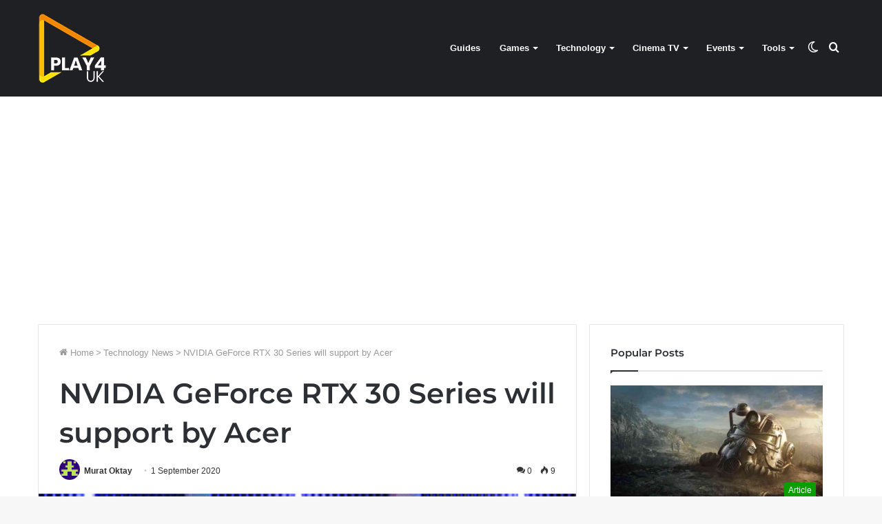

--- FILE ---
content_type: text/html; charset=UTF-8
request_url: https://play4.uk/nvidia-geforce-rtx-30-series-will-support-by-acer/
body_size: 16307
content:
<!DOCTYPE html>
<html lang="en-GB" class="" data-skin="light" prefix="og: https://ogp.me/ns#">
<head>
	<meta charset="UTF-8">
    <meta name="viewport" content="width=device-width, initial-scale=1.0">
	<meta name="linkatomic-verify-code" content="df003e1abaad4fce7c02671fdfd35d87">
			<script>try{if("undefined"!=typeof localStorage){var tieSkin=localStorage.getItem("tie-skin"),html=document.getElementsByTagName("html")[0].classList,htmlSkin="light";if(html.contains("dark-skin")&&(htmlSkin="dark"),null!=tieSkin&&tieSkin!=htmlSkin){html.add("tie-skin-inverted");var tieSkinInverted=!0}"dark"==tieSkin?html.add("dark-skin"):"light"==tieSkin&&html.remove("dark-skin")}}catch(t){console.log(t)}</script>
		

<title>NVIDIA GeForce RTX 30 Series will support by Acer - PLAY4UK</title>
<meta name="description" content="Acer today announced support for the latest NVIDIA GeForce RTX 30 Series GPUs across its portfolio of Predator Orion gaming desktops."/>
<meta name="robots" content="follow, index, max-snippet:-1, max-video-preview:-1, max-image-preview:large"/>
<link rel="canonical" href="https://play4.uk/nvidia-geforce-rtx-30-series-will-support-by-acer/" />
<meta property="og:locale" content="en_GB" />
<meta property="og:type" content="article" />
<meta property="og:title" content="NVIDIA GeForce RTX 30 Series will support by Acer - PLAY4UK" />
<meta property="og:description" content="Acer today announced support for the latest NVIDIA GeForce RTX 30 Series GPUs across its portfolio of Predator Orion gaming desktops." />
<meta property="og:url" content="https://play4.uk/nvidia-geforce-rtx-30-series-will-support-by-acer/" />
<meta property="og:site_name" content="PLAY4UK" />
<meta property="article:publisher" content="https://www.facebook.com/playforuk/" />
<meta property="article:section" content="Technology News" />
<meta property="fb:app_id" content="509686492841538" />
<meta property="og:image" content="https://play4.uk/wp-content/uploads/2020/09/Predator-Orion-3000-PO3-620-Standard_06.png" />
<meta property="og:image:secure_url" content="https://play4.uk/wp-content/uploads/2020/09/Predator-Orion-3000-PO3-620-Standard_06.png" />
<meta property="og:image:width" content="700" />
<meta property="og:image:height" content="394" />
<meta property="og:image:alt" content="NVIDIA GeForce RTX 30" />
<meta property="og:image:type" content="image/png" />
<meta property="article:published_time" content="2020-09-01T19:57:22+01:00" />
<meta name="twitter:card" content="summary_large_image" />
<meta name="twitter:title" content="NVIDIA GeForce RTX 30 Series will support by Acer - PLAY4UK" />
<meta name="twitter:description" content="Acer today announced support for the latest NVIDIA GeForce RTX 30 Series GPUs across its portfolio of Predator Orion gaming desktops." />
<meta name="twitter:site" content="@playforuk" />
<meta name="twitter:creator" content="@playforuk" />
<meta name="twitter:image" content="https://play4.uk/wp-content/uploads/2020/09/Predator-Orion-3000-PO3-620-Standard_06.png" />
<meta name="twitter:label1" content="Written by" />
<meta name="twitter:data1" content="Murat Oktay" />
<meta name="twitter:label2" content="Time to read" />
<meta name="twitter:data2" content="3 minutes" />
<script type="application/ld+json" class="rank-math-schema">{"@context":"https://schema.org","@graph":[{"@type":["Person","Organization"],"@id":"https://play4.uk/#person","name":"Play4UK","sameAs":["https://www.facebook.com/playforuk/","https://twitter.com/playforuk"],"logo":{"@type":"ImageObject","@id":"https://play4.uk/#logo","url":"https://play4.uk/wp-content/uploads/2020/08/pla4uk-logo-100-100.png","contentUrl":"https://play4.uk/wp-content/uploads/2020/08/pla4uk-logo-100-100.png","caption":"Play4UK","inLanguage":"en-GB","width":"100","height":"100"},"image":{"@type":"ImageObject","@id":"https://play4.uk/#logo","url":"https://play4.uk/wp-content/uploads/2020/08/pla4uk-logo-100-100.png","contentUrl":"https://play4.uk/wp-content/uploads/2020/08/pla4uk-logo-100-100.png","caption":"Play4UK","inLanguage":"en-GB","width":"100","height":"100"}},{"@type":"WebSite","@id":"https://play4.uk/#website","url":"https://play4.uk","name":"Play4UK","publisher":{"@id":"https://play4.uk/#person"},"inLanguage":"en-GB"},{"@type":"ImageObject","@id":"https://play4.uk/wp-content/uploads/2020/09/Predator-Orion-3000-PO3-620-Standard_06.png","url":"https://play4.uk/wp-content/uploads/2020/09/Predator-Orion-3000-PO3-620-Standard_06.png","width":"700","height":"394","inLanguage":"en-GB"},{"@type":"BreadcrumbList","@id":"https://play4.uk/nvidia-geforce-rtx-30-series-will-support-by-acer/#breadcrumb","itemListElement":[{"@type":"ListItem","position":"1","item":{"@id":"https://play4.uk","name":"Home"}},{"@type":"ListItem","position":"2","item":{"@id":"https://play4.uk/nvidia-geforce-rtx-30-series-will-support-by-acer/","name":"NVIDIA GeForce RTX 30 Series will support by Acer"}}]},{"@type":"WebPage","@id":"https://play4.uk/nvidia-geforce-rtx-30-series-will-support-by-acer/#webpage","url":"https://play4.uk/nvidia-geforce-rtx-30-series-will-support-by-acer/","name":"NVIDIA GeForce RTX 30 Series will support by Acer - PLAY4UK","datePublished":"2020-09-01T19:57:22+01:00","dateModified":"2020-09-01T19:57:22+01:00","isPartOf":{"@id":"https://play4.uk/#website"},"primaryImageOfPage":{"@id":"https://play4.uk/wp-content/uploads/2020/09/Predator-Orion-3000-PO3-620-Standard_06.png"},"inLanguage":"en-GB","breadcrumb":{"@id":"https://play4.uk/nvidia-geforce-rtx-30-series-will-support-by-acer/#breadcrumb"}},{"@type":"Person","@id":"https://play4.uk/author/merlinmuratt/","name":"Murat Oktay","url":"https://play4.uk/author/merlinmuratt/","image":{"@type":"ImageObject","@id":"https://secure.gravatar.com/avatar/1cdd01d2cf6957af1c20ae4f9a3af2e8?s=96&amp;d=retro&amp;r=g","url":"https://secure.gravatar.com/avatar/1cdd01d2cf6957af1c20ae4f9a3af2e8?s=96&amp;d=retro&amp;r=g","caption":"Murat Oktay","inLanguage":"en-GB"},"sameAs":["https://play4.uk"]},{"@type":"BlogPosting","headline":"NVIDIA GeForce RTX 30 Series will support by Acer - PLAY4UK","keywords":"NVIDIA GeForce RTX 30","datePublished":"2020-09-01T19:57:22+01:00","dateModified":"2020-09-01T19:57:22+01:00","author":{"@id":"https://play4.uk/author/merlinmuratt/","name":"Murat Oktay"},"publisher":{"@id":"https://play4.uk/#person"},"description":"Acer today announced support for the latest NVIDIA GeForce RTX 30 Series GPUs across its portfolio of Predator Orion gaming desktops.","name":"NVIDIA GeForce RTX 30 Series will support by Acer - PLAY4UK","@id":"https://play4.uk/nvidia-geforce-rtx-30-series-will-support-by-acer/#richSnippet","isPartOf":{"@id":"https://play4.uk/nvidia-geforce-rtx-30-series-will-support-by-acer/#webpage"},"image":{"@id":"https://play4.uk/wp-content/uploads/2020/09/Predator-Orion-3000-PO3-620-Standard_06.png"},"inLanguage":"en-GB","mainEntityOfPage":{"@id":"https://play4.uk/nvidia-geforce-rtx-30-series-will-support-by-acer/#webpage"}}]}</script>


<style id='rank-math-toc-block-style-inline-css'>
.wp-block-rank-math-toc-block nav ol{counter-reset:item}.wp-block-rank-math-toc-block nav ol li{display:block}.wp-block-rank-math-toc-block nav ol li:before{content:counters(item, ".") " ";counter-increment:item}

</style>
	<link rel="stylesheet preload" id="tie-css-base" href="https://play4.uk/wp-content/themes/jannah/assets/css/base.min.css?ver=5.4.91" as="style" onload="this.onload=null;this.rel='stylesheet'"  media="all">
	<link rel="stylesheet preload" id="tie-css-styles" href="https://play4.uk/wp-content/themes/jannah/assets/css/style.min.css?ver=5.4.91" as="style" onload="this.onload=null;this.rel='stylesheet'"  media="all">
	<link rel="stylesheet preload" id="tie-css-widgets" href="https://play4.uk/wp-content/themes/jannah/assets/css/widgets.min.css?ver=5.4.91" as="style" onload="this.onload=null;this.rel='stylesheet'"  media="all">
	<link rel="stylesheet preload" id="tie-css-helpers" href="https://play4.uk/wp-content/themes/jannah/assets/css/helpers.min.css?ver=5.4.91" as="style" onload="this.onload=null;this.rel='stylesheet'"  media="all">
	<link rel="stylesheet preload" id="tie-css-single" href="https://play4.uk/wp-content/themes/jannah/assets/css/single.min.css?ver=5.4.91" as="style" onload="this.onload=null;this.rel='stylesheet'"  media="all">
	<link rel="stylesheet preload" id="tie-css-print" href="https://play4.uk/wp-content/themes/jannah/assets/css/print.css?ver=5.4.91" as="style" onload="this.onload=null;this.rel='stylesheet'"  media="print">
<style id='tie-css-print-inline-css'>
.brand-title,a:hover,.tie-popup-search-submit,#logo.text-logo a,.theme-header nav .components #search-submit:hover,.theme-header .header-nav .components > li:hover > a,.theme-header .header-nav .components li a:hover,.main-menu ul.cats-vertical li a.is-active,.main-menu ul.cats-vertical li a:hover,.main-nav li.mega-menu .post-meta a:hover,.main-nav li.mega-menu .post-box-title a:hover,.search-in-main-nav.autocomplete-suggestions a:hover,#main-nav .menu ul:not(.cats-horizontal) li:hover > a,#main-nav .menu ul li.current-menu-item:not(.mega-link-column) > a,.top-nav .menu li:hover > a,.top-nav .menu > .tie-current-menu > a,.search-in-top-nav.autocomplete-suggestions .post-title a:hover,div.mag-box .mag-box-options .mag-box-filter-links a.active,.mag-box-filter-links .flexMenu-viewMore:hover > a,.stars-rating-active,body .tabs.tabs .active > a,.video-play-icon,.spinner-circle:after,#go-to-content:hover,.comment-list .comment-author .fn,.commentlist .comment-author .fn,blockquote::before,blockquote cite,blockquote.quote-simple p,.multiple-post-pages a:hover,#story-index li .is-current,.latest-tweets-widget .twitter-icon-wrap span,.wide-slider-nav-wrapper .slide,.wide-next-prev-slider-wrapper .tie-slider-nav li:hover span,.review-final-score h3,#mobile-menu-icon:hover .menu-text,body .entry a,.dark-skin body .entry a,.entry .post-bottom-meta a:hover,.comment-list .comment-content a,q a,blockquote a,.widget.tie-weather-widget .icon-basecloud-bg:after,.site-footer a:hover,.site-footer .stars-rating-active,.site-footer .twitter-icon-wrap span,.site-info a:hover{color: #0a9e01;}#instagram-link a:hover{color: #0a9e01 !important;border-color: #0a9e01 !important;}[type='submit'],.button,.generic-button a,.generic-button button,.theme-header .header-nav .comp-sub-menu a.button.guest-btn:hover,.theme-header .header-nav .comp-sub-menu a.checkout-button,nav.main-nav .menu > li.tie-current-menu > a,nav.main-nav .menu > li:hover > a,.main-menu .mega-links-head:after,.main-nav .mega-menu.mega-cat .cats-horizontal li a.is-active,#mobile-menu-icon:hover .nav-icon,#mobile-menu-icon:hover .nav-icon:before,#mobile-menu-icon:hover .nav-icon:after,.search-in-main-nav.autocomplete-suggestions a.button,.search-in-top-nav.autocomplete-suggestions a.button,.spinner > div,.post-cat,.pages-numbers li.current span,.multiple-post-pages > span,#tie-wrapper .mejs-container .mejs-controls,.mag-box-filter-links a:hover,.slider-arrow-nav a:not(.pagination-disabled):hover,.comment-list .reply a:hover,.commentlist .reply a:hover,#reading-position-indicator,#story-index-icon,.videos-block .playlist-title,.review-percentage .review-item span span,.tie-slick-dots li.slick-active button,.tie-slick-dots li button:hover,.digital-rating-static,.timeline-widget li a:hover .date:before,#wp-calendar #today,.posts-list-counter li.widget-post-list:before,.cat-counter a + span,.tie-slider-nav li span:hover,.fullwidth-area .widget_tag_cloud .tagcloud a:hover,.magazine2:not(.block-head-4) .dark-widgetized-area ul.tabs a:hover,.magazine2:not(.block-head-4) .dark-widgetized-area ul.tabs .active a,.magazine1 .dark-widgetized-area ul.tabs a:hover,.magazine1 .dark-widgetized-area ul.tabs .active a,.block-head-4.magazine2 .dark-widgetized-area .tabs.tabs .active a,.block-head-4.magazine2 .dark-widgetized-area .tabs > .active a:before,.block-head-4.magazine2 .dark-widgetized-area .tabs > .active a:after,.demo_store,.demo #logo:after,.demo #sticky-logo:after,.widget.tie-weather-widget,span.video-close-btn:hover,#go-to-top,.latest-tweets-widget .slider-links .button:not(:hover){background-color: #0a9e01;color: #FFFFFF;}.tie-weather-widget .widget-title .the-subtitle,.block-head-4.magazine2 #footer .tabs .active a:hover{color: #FFFFFF;}pre,code,.pages-numbers li.current span,.theme-header .header-nav .comp-sub-menu a.button.guest-btn:hover,.multiple-post-pages > span,.post-content-slideshow .tie-slider-nav li span:hover,#tie-body .tie-slider-nav li > span:hover,.slider-arrow-nav a:not(.pagination-disabled):hover,.main-nav .mega-menu.mega-cat .cats-horizontal li a.is-active,.main-nav .mega-menu.mega-cat .cats-horizontal li a:hover,.main-menu .menu > li > .menu-sub-content{border-color: #0a9e01;}.main-menu .menu > li.tie-current-menu{border-bottom-color: #0a9e01;}.top-nav .menu li.tie-current-menu > a:before,.top-nav .menu li.menu-item-has-children:hover > a:before{border-top-color: #0a9e01;}.main-nav .main-menu .menu > li.tie-current-menu > a:before,.main-nav .main-menu .menu > li:hover > a:before{border-top-color: #FFFFFF;}header.main-nav-light .main-nav .menu-item-has-children li:hover > a:before,header.main-nav-light .main-nav .mega-menu li:hover > a:before{border-left-color: #0a9e01;}.rtl header.main-nav-light .main-nav .menu-item-has-children li:hover > a:before,.rtl header.main-nav-light .main-nav .mega-menu li:hover > a:before{border-right-color: #0a9e01;border-left-color: transparent;}.top-nav ul.menu li .menu-item-has-children:hover > a:before{border-top-color: transparent;border-left-color: #0a9e01;}.rtl .top-nav ul.menu li .menu-item-has-children:hover > a:before{border-left-color: transparent;border-right-color: #0a9e01;}#footer-widgets-container{border-top: 8px solid #0a9e01;-webkit-box-shadow: 0 -5px 0 rgba(0,0,0,0.07); -moz-box-shadow: 0 -8px 0 rgba(0,0,0,0.07); box-shadow: 0 -8px 0 rgba(0,0,0,0.07);}::-moz-selection{background-color: #0a9e01;color: #FFFFFF;}::selection{background-color: #0a9e01;color: #FFFFFF;}circle.circle_bar{stroke: #0a9e01;}#reading-position-indicator{box-shadow: 0 0 10px rgba( 10,158,1,0.7);}#logo.text-logo a:hover,body .entry a:hover,.dark-skin body .entry a:hover,.comment-list .comment-content a:hover,.block-head-4.magazine2 .site-footer .tabs li a:hover,q a:hover,blockquote a:hover{color: #006c00;}.button:hover,input[type='submit']:hover,.generic-button a:hover,.generic-button button:hover,a.post-cat:hover,.site-footer .button:hover,.site-footer [type='submit']:hover,.search-in-main-nav.autocomplete-suggestions a.button:hover,.search-in-top-nav.autocomplete-suggestions a.button:hover,.theme-header .header-nav .comp-sub-menu a.checkout-button:hover{background-color: #006c00;color: #FFFFFF;}.theme-header .header-nav .comp-sub-menu a.checkout-button:not(:hover),body .entry a.button{color: #FFFFFF;}#story-index.is-compact .story-index-content{background-color: #0a9e01;}#story-index.is-compact .story-index-content a,#story-index.is-compact .story-index-content .is-current{color: #FFFFFF;}#tie-body .mag-box-title h3 a,#tie-body .block-more-button{color: #0a9e01;}#tie-body .mag-box-title h3 a:hover,#tie-body .block-more-button:hover{color: #006c00;}#tie-body .mag-box-title{color: #0a9e01;}#tie-body .mag-box-title:before{border-top-color: #0a9e01;}#tie-body .mag-box-title:after,#tie-body #footer .widget-title:after{background-color: #0a9e01;}.brand-title,a:hover,.tie-popup-search-submit,#logo.text-logo a,.theme-header nav .components #search-submit:hover,.theme-header .header-nav .components > li:hover > a,.theme-header .header-nav .components li a:hover,.main-menu ul.cats-vertical li a.is-active,.main-menu ul.cats-vertical li a:hover,.main-nav li.mega-menu .post-meta a:hover,.main-nav li.mega-menu .post-box-title a:hover,.search-in-main-nav.autocomplete-suggestions a:hover,#main-nav .menu ul:not(.cats-horizontal) li:hover > a,#main-nav .menu ul li.current-menu-item:not(.mega-link-column) > a,.top-nav .menu li:hover > a,.top-nav .menu > .tie-current-menu > a,.search-in-top-nav.autocomplete-suggestions .post-title a:hover,div.mag-box .mag-box-options .mag-box-filter-links a.active,.mag-box-filter-links .flexMenu-viewMore:hover > a,.stars-rating-active,body .tabs.tabs .active > a,.video-play-icon,.spinner-circle:after,#go-to-content:hover,.comment-list .comment-author .fn,.commentlist .comment-author .fn,blockquote::before,blockquote cite,blockquote.quote-simple p,.multiple-post-pages a:hover,#story-index li .is-current,.latest-tweets-widget .twitter-icon-wrap span,.wide-slider-nav-wrapper .slide,.wide-next-prev-slider-wrapper .tie-slider-nav li:hover span,.review-final-score h3,#mobile-menu-icon:hover .menu-text,body .entry a,.dark-skin body .entry a,.entry .post-bottom-meta a:hover,.comment-list .comment-content a,q a,blockquote a,.widget.tie-weather-widget .icon-basecloud-bg:after,.site-footer a:hover,.site-footer .stars-rating-active,.site-footer .twitter-icon-wrap span,.site-info a:hover{color: #0a9e01;}#instagram-link a:hover{color: #0a9e01 !important;border-color: #0a9e01 !important;}[type='submit'],.button,.generic-button a,.generic-button button,.theme-header .header-nav .comp-sub-menu a.button.guest-btn:hover,.theme-header .header-nav .comp-sub-menu a.checkout-button,nav.main-nav .menu > li.tie-current-menu > a,nav.main-nav .menu > li:hover > a,.main-menu .mega-links-head:after,.main-nav .mega-menu.mega-cat .cats-horizontal li a.is-active,#mobile-menu-icon:hover .nav-icon,#mobile-menu-icon:hover .nav-icon:before,#mobile-menu-icon:hover .nav-icon:after,.search-in-main-nav.autocomplete-suggestions a.button,.search-in-top-nav.autocomplete-suggestions a.button,.spinner > div,.post-cat,.pages-numbers li.current span,.multiple-post-pages > span,#tie-wrapper .mejs-container .mejs-controls,.mag-box-filter-links a:hover,.slider-arrow-nav a:not(.pagination-disabled):hover,.comment-list .reply a:hover,.commentlist .reply a:hover,#reading-position-indicator,#story-index-icon,.videos-block .playlist-title,.review-percentage .review-item span span,.tie-slick-dots li.slick-active button,.tie-slick-dots li button:hover,.digital-rating-static,.timeline-widget li a:hover .date:before,#wp-calendar #today,.posts-list-counter li.widget-post-list:before,.cat-counter a + span,.tie-slider-nav li span:hover,.fullwidth-area .widget_tag_cloud .tagcloud a:hover,.magazine2:not(.block-head-4) .dark-widgetized-area ul.tabs a:hover,.magazine2:not(.block-head-4) .dark-widgetized-area ul.tabs .active a,.magazine1 .dark-widgetized-area ul.tabs a:hover,.magazine1 .dark-widgetized-area ul.tabs .active a,.block-head-4.magazine2 .dark-widgetized-area .tabs.tabs .active a,.block-head-4.magazine2 .dark-widgetized-area .tabs > .active a:before,.block-head-4.magazine2 .dark-widgetized-area .tabs > .active a:after,.demo_store,.demo #logo:after,.demo #sticky-logo:after,.widget.tie-weather-widget,span.video-close-btn:hover,#go-to-top,.latest-tweets-widget .slider-links .button:not(:hover){background-color: #0a9e01;color: #FFFFFF;}.tie-weather-widget .widget-title .the-subtitle,.block-head-4.magazine2 #footer .tabs .active a:hover{color: #FFFFFF;}pre,code,.pages-numbers li.current span,.theme-header .header-nav .comp-sub-menu a.button.guest-btn:hover,.multiple-post-pages > span,.post-content-slideshow .tie-slider-nav li span:hover,#tie-body .tie-slider-nav li > span:hover,.slider-arrow-nav a:not(.pagination-disabled):hover,.main-nav .mega-menu.mega-cat .cats-horizontal li a.is-active,.main-nav .mega-menu.mega-cat .cats-horizontal li a:hover,.main-menu .menu > li > .menu-sub-content{border-color: #0a9e01;}.main-menu .menu > li.tie-current-menu{border-bottom-color: #0a9e01;}.top-nav .menu li.tie-current-menu > a:before,.top-nav .menu li.menu-item-has-children:hover > a:before{border-top-color: #0a9e01;}.main-nav .main-menu .menu > li.tie-current-menu > a:before,.main-nav .main-menu .menu > li:hover > a:before{border-top-color: #FFFFFF;}header.main-nav-light .main-nav .menu-item-has-children li:hover > a:before,header.main-nav-light .main-nav .mega-menu li:hover > a:before{border-left-color: #0a9e01;}.rtl header.main-nav-light .main-nav .menu-item-has-children li:hover > a:before,.rtl header.main-nav-light .main-nav .mega-menu li:hover > a:before{border-right-color: #0a9e01;border-left-color: transparent;}.top-nav ul.menu li .menu-item-has-children:hover > a:before{border-top-color: transparent;border-left-color: #0a9e01;}.rtl .top-nav ul.menu li .menu-item-has-children:hover > a:before{border-left-color: transparent;border-right-color: #0a9e01;}#footer-widgets-container{border-top: 8px solid #0a9e01;-webkit-box-shadow: 0 -5px 0 rgba(0,0,0,0.07); -moz-box-shadow: 0 -8px 0 rgba(0,0,0,0.07); box-shadow: 0 -8px 0 rgba(0,0,0,0.07);}::-moz-selection{background-color: #0a9e01;color: #FFFFFF;}::selection{background-color: #0a9e01;color: #FFFFFF;}circle.circle_bar{stroke: #0a9e01;}#reading-position-indicator{box-shadow: 0 0 10px rgba( 10,158,1,0.7);}#logo.text-logo a:hover,body .entry a:hover,.dark-skin body .entry a:hover,.comment-list .comment-content a:hover,.block-head-4.magazine2 .site-footer .tabs li a:hover,q a:hover,blockquote a:hover{color: #006c00;}.button:hover,input[type='submit']:hover,.generic-button a:hover,.generic-button button:hover,a.post-cat:hover,.site-footer .button:hover,.site-footer [type='submit']:hover,.search-in-main-nav.autocomplete-suggestions a.button:hover,.search-in-top-nav.autocomplete-suggestions a.button:hover,.theme-header .header-nav .comp-sub-menu a.checkout-button:hover{background-color: #006c00;color: #FFFFFF;}.theme-header .header-nav .comp-sub-menu a.checkout-button:not(:hover),body .entry a.button{color: #FFFFFF;}#story-index.is-compact .story-index-content{background-color: #0a9e01;}#story-index.is-compact .story-index-content a,#story-index.is-compact .story-index-content .is-current{color: #FFFFFF;}#tie-body .mag-box-title h3 a,#tie-body .block-more-button{color: #0a9e01;}#tie-body .mag-box-title h3 a:hover,#tie-body .block-more-button:hover{color: #006c00;}#tie-body .mag-box-title{color: #0a9e01;}#tie-body .mag-box-title:before{border-top-color: #0a9e01;}#tie-body .mag-box-title:after,#tie-body #footer .widget-title:after{background-color: #0a9e01;}#top-nav .breaking-title{color: #FFFFFF;}#top-nav .breaking-title:before{background-color: #ff4422;}#top-nav .breaking-news-nav li:hover{background-color: #ff4422;border-color: #ff4422;}.tie-cat-145199,.tie-cat-item-145199 > span{background-color:#e67e22 !important;color:#FFFFFF !important;}.tie-cat-145199:after{border-top-color:#e67e22 !important;}.tie-cat-145199:hover{background-color:#c86004 !important;}.tie-cat-145199:hover:after{border-top-color:#c86004 !important;}.tie-cat-145206,.tie-cat-item-145206 > span{background-color:#2ecc71 !important;color:#FFFFFF !important;}.tie-cat-145206:after{border-top-color:#2ecc71 !important;}.tie-cat-145206:hover{background-color:#10ae53 !important;}.tie-cat-145206:hover:after{border-top-color:#10ae53 !important;}.tie-cat-145207,.tie-cat-item-145207 > span{background-color:#9b59b6 !important;color:#FFFFFF !important;}.tie-cat-145207:after{border-top-color:#9b59b6 !important;}.tie-cat-145207:hover{background-color:#7d3b98 !important;}.tie-cat-145207:hover:after{border-top-color:#7d3b98 !important;}.tie-cat-145208,.tie-cat-item-145208 > span{background-color:#34495e !important;color:#FFFFFF !important;}.tie-cat-145208:after{border-top-color:#34495e !important;}.tie-cat-145208:hover{background-color:#162b40 !important;}.tie-cat-145208:hover:after{border-top-color:#162b40 !important;}.tie-cat-145210,.tie-cat-item-145210 > span{background-color:#795548 !important;color:#FFFFFF !important;}.tie-cat-145210:after{border-top-color:#795548 !important;}.tie-cat-145210:hover{background-color:#5b372a !important;}.tie-cat-145210:hover:after{border-top-color:#5b372a !important;}.tie-cat-145211,.tie-cat-item-145211 > span{background-color:#4CAF50 !important;color:#FFFFFF !important;}.tie-cat-145211:after{border-top-color:#4CAF50 !important;}.tie-cat-145211:hover{background-color:#2e9132 !important;}.tie-cat-145211:hover:after{border-top-color:#2e9132 !important;}@media (max-width: 991px){.side-aside.dark-skin{background: #0a9e01;background: -webkit-linear-gradient(135deg,#66a501,#0a9e01 );background: -moz-linear-gradient(135deg,#66a501,#0a9e01 );background: -o-linear-gradient(135deg,#66a501,#0a9e01 );background: linear-gradient(135deg,#0a9e01,#66a501 );}}.stream-item-above-post,.stream-item-above-post-content{display: none;}
</style>
<style id='rocket-lazyload-inline-css'>
.rll-youtube-player{position:relative;padding-bottom:56.23%;height:0;overflow:hidden;max-width:100%;}.rll-youtube-player:focus-within{outline: 2px solid currentColor;outline-offset: 5px;}.rll-youtube-player iframe{position:absolute;top:0;left:0;width:100%;height:100%;z-index:100;background:0 0}.rll-youtube-player img{bottom:0;display:block;left:0;margin:auto;max-width:100%;width:100%;position:absolute;right:0;top:0;border:none;height:auto;-webkit-transition:.4s all;-moz-transition:.4s all;transition:.4s all}.rll-youtube-player img:hover{-webkit-filter:brightness(75%)}.rll-youtube-player .play{height:100%;width:100%;left:0;top:0;position:absolute;background:url(https://play4.uk/wp-content/plugins/wp-rocket/assets/img/youtube.png) no-repeat center;background-color: transparent !important;cursor:pointer;border:none;}
</style>

<link rel="icon" href="https://play4.uk/wp-content/uploads/2020/08/cropped-favicon-icon-32x32.png" sizes="32x32" />
<link rel="icon" href="https://play4.uk/wp-content/uploads/2020/08/cropped-favicon-icon-192x192.png" sizes="192x192" />
<link rel="apple-touch-icon" href="https://play4.uk/wp-content/uploads/2020/08/cropped-favicon-icon-180x180.png" />
<meta name="msapplication-TileImage" content="https://play4.uk/wp-content/uploads/2020/08/cropped-favicon-icon-270x270.png" />
	<script async="async" src="https://www.publisher-network.com/publisher/play4/script.js"></script>
</head>
<body id="tie-body" class="post-template-default single single-post postid-47970 single-format-standard wrapper-has-shadow block-head-1 magazine1 is-thumb-overlay-disabled is-desktop is-header-layout-1 has-header-below-ad sidebar-right has-sidebar post-layout-1 narrow-title-narrow-media">

<div class="background-overlay">
	<div id="tie-container" class="site tie-container">
				<div id="tie-wrapper">
			
<header id="theme-header" class="theme-header header-layout-1 main-nav-dark main-nav-default-dark main-nav-below no-stream-item has-normal-width-logo mobile-header-default">
	
<div class="main-nav-wrapper">
	<nav id="main-nav" data-skin="search-in-main-nav" class="main-nav header-nav live-search-parent" style="line-height:140px" aria-label="Primary Navigation">
		<div class="container">

			<div class="main-menu-wrapper">

				
						<div class="header-layout-1-logo" style="width:100px">
							
		<div id="logo" class="image-logo" style="margin-top: 20px; margin-bottom: 20px;">

			
			<a title="PLAY4UK" href="https://play4.uk/">
				
				<picture class="tie-logo-default tie-logo-picture">
					<source class="tie-logo-source-default tie-logo-source" srcset="https://play4.uk/wp-content/uploads/2020/08/logo-4.png 2x, https://play4.uk/wp-content/uploads/2020/08/pla4uk-logo-100-100-1.png 1x">
					<img class="tie-logo-img-default tie-logo-img" src="https://play4.uk/wp-content/uploads/2020/08/pla4uk-logo-100-100-1.png" alt="PLAY4UK" width="100" height="100" style="max-height:100px; width: auto;" />
				</picture>
						</a>

			
		</div>

								</div>

						<div id="mobile-header-components-area_2" class="mobile-header-components"><ul class="components"><li class="mobile-component_menu custom-menu-link"><a href="#" id="mobile-menu-icon" class=""><span class="tie-mobile-menu-icon nav-icon is-layout-1"></span><span class="screen-reader-text">Menu</span></a></li> <li class="mobile-component_search custom-menu-link">
				<a href="#" class="tie-search-trigger-mobile">
					<span class="tie-icon-search tie-search-icon" aria-hidden="true"></span>
					<span class="screen-reader-text">Search for</span>
				</a>
			</li> <li class="mobile-component_skin custom-menu-link">
				<a href="#" class="change-skin" title="Switch skin">
					<span class="tie-icon-moon change-skin-icon" aria-hidden="true"></span>
					<span class="screen-reader-text">Switch skin</span>
				</a>
			</li></ul></div>
				<div id="menu-components-wrap">

					
					<div class="main-menu main-menu-wrap tie-alignleft">
						<div id="main-nav-menu" class="main-menu header-menu"><ul id="menu-main-navigation" class="menu" role="menubar"><li id="menu-item-44811" class="menu-item menu-item-type-taxonomy menu-item-object-category menu-item-44811"><a href="https://play4.uk/category/guides/">Guides</a></li>
<li id="menu-item-44813" class="menu-item menu-item-type-custom menu-item-object-custom menu-item-has-children menu-item-44813"><a href="#">Games</a>
<ul class="sub-menu menu-sub-content">
	<li id="menu-item-44802" class="menu-item menu-item-type-taxonomy menu-item-object-category menu-item-44802"><a href="https://play4.uk/category/game-news/">Game News</a></li>
	<li id="menu-item-45023" class="menu-item menu-item-type-taxonomy menu-item-object-category menu-item-45023"><a href="https://play4.uk/category/game-review/">Game Review</a></li>
	<li id="menu-item-44803" class="menu-item menu-item-type-taxonomy menu-item-object-category menu-item-44803"><a href="https://play4.uk/category/game-preview/">Game Preview</a></li>
	<li id="menu-item-44916" class="menu-item menu-item-type-taxonomy menu-item-object-category menu-item-44916"><a href="https://play4.uk/category/article/">Article</a></li>
	<li id="menu-item-44805" class="menu-item menu-item-type-taxonomy menu-item-object-category menu-item-44805"><a href="https://play4.uk/category/interview/">Interview</a></li>
	<li id="menu-item-44800" class="menu-item menu-item-type-taxonomy menu-item-object-category menu-item-44800"><a href="https://play4.uk/category/game-cheat/">Game Cheat</a></li>
	<li id="menu-item-44795" class="menu-item menu-item-type-taxonomy menu-item-object-category menu-item-44795"><a href="https://play4.uk/category/blog/">Blog</a></li>
</ul>
</li>
<li id="menu-item-44814" class="menu-item menu-item-type-custom menu-item-object-custom menu-item-has-children menu-item-44814"><a href="#">Technology</a>
<ul class="sub-menu menu-sub-content">
	<li id="menu-item-44810" class="menu-item menu-item-type-taxonomy menu-item-object-category current-post-ancestor current-menu-parent current-post-parent menu-item-44810"><a href="https://play4.uk/category/technology-news/">Technology News</a></li>
	<li id="menu-item-45702" class="menu-item menu-item-type-taxonomy menu-item-object-category menu-item-45702"><a href="https://play4.uk/category/product-review/">Product Review</a></li>
	<li id="menu-item-44809" class="menu-item menu-item-type-taxonomy menu-item-object-category menu-item-44809"><a href="https://play4.uk/category/science/">Science</a></li>
	<li id="menu-item-44804" class="menu-item menu-item-type-taxonomy menu-item-object-category menu-item-44804"><a href="https://play4.uk/category/gaming-accessories/">Gaming Accessories</a></li>
</ul>
</li>
<li id="menu-item-44815" class="menu-item menu-item-type-custom menu-item-object-custom menu-item-has-children menu-item-44815"><a href="#">Cinema TV</a>
<ul class="sub-menu menu-sub-content">
	<li id="menu-item-44812" class="menu-item menu-item-type-taxonomy menu-item-object-category menu-item-44812"><a href="https://play4.uk/category/tv-news/">TV &#8211; News</a></li>
	<li id="menu-item-44807" class="menu-item menu-item-type-taxonomy menu-item-object-category menu-item-44807"><a href="https://play4.uk/category/movie-news/">Movie News</a></li>
	<li id="menu-item-44806" class="menu-item menu-item-type-taxonomy menu-item-object-category menu-item-44806"><a href="https://play4.uk/category/movie-tv-critics/">Movie / TV Critics</a></li>
</ul>
</li>
<li id="menu-item-44816" class="menu-item menu-item-type-custom menu-item-object-custom menu-item-has-children menu-item-44816"><a href="#">Events</a>
<ul class="sub-menu menu-sub-content">
	<li id="menu-item-44798" class="menu-item menu-item-type-taxonomy menu-item-object-category menu-item-44798"><a href="https://play4.uk/category/event-e3/">Event / E3</a></li>
	<li id="menu-item-44799" class="menu-item menu-item-type-taxonomy menu-item-object-category menu-item-44799"><a href="https://play4.uk/category/event-gamescom/">Event / Gamescom</a></li>
	<li id="menu-item-44797" class="menu-item menu-item-type-taxonomy menu-item-object-category menu-item-44797"><a href="https://play4.uk/category/event-blizzcon/">Event / Blizzcon</a></li>
	<li id="menu-item-44796" class="menu-item menu-item-type-taxonomy menu-item-object-category menu-item-44796"><a href="https://play4.uk/category/esport/">eSport</a></li>
</ul>
</li>
<li id="menu-item-91147" class="menu-item menu-item-type-custom menu-item-object-custom menu-item-has-children menu-item-91147"><a href="#">Tools</a>
<ul class="sub-menu menu-sub-content">
	<li id="menu-item-91148" class="menu-item menu-item-type-custom menu-item-object-custom menu-item-91148"><a href="https://play4.uk/pubg-name-generator-stylish-characters/default.html">PubG Name Generator</a></li>
</ul>
</li>
</ul></div>					</div>

					<ul class="components">		<li class="search-compact-icon menu-item custom-menu-link">
			<a href="#" class="tie-search-trigger">
				<span class="tie-icon-search tie-search-icon" aria-hidden="true"></span>
				<span class="screen-reader-text">Search for</span>
			</a>
		</li>
			<li class="skin-icon menu-item custom-menu-link">
		<a href="#" class="change-skin" title="Switch skin">
			<span class="tie-icon-moon change-skin-icon" aria-hidden="true"></span>
			<span class="screen-reader-text">Switch skin</span>
		</a>
	</li>
	</ul>
				</div>
			</div>
		</div>
	</nav>
</div>

</header>

		<script>
			try{if("undefined"!=typeof localStorage){var header,mnIsDark=!1,tnIsDark=!1;(header=document.getElementById("theme-header"))&&((header=header.classList).contains("main-nav-default-dark")&&(mnIsDark=!0),header.contains("top-nav-default-dark")&&(tnIsDark=!0),"dark"==tieSkin?(header.add("main-nav-dark","top-nav-dark"),header.remove("main-nav-light","top-nav-light")):"light"==tieSkin&&(mnIsDark||(header.remove("main-nav-dark"),header.add("main-nav-light")),tnIsDark||(header.remove("top-nav-dark"),header.add("top-nav-light"))))}}catch(a){console.log(a)}
		</script>
		<div class="stream-item stream-item-below-header"><script async src="https://pagead2.googlesyndication.com/pagead/js/adsbygoogle.js"></script>

<ins class="adsbygoogle header-ads"
     style="display:block"
     data-ad-client="ca-pub-2059299475431478"
     data-ad-slot="2257678939"></ins>
<script>
     (adsbygoogle = window.adsbygoogle || []).push({});
</script></div><div id="content" class="site-content container"><div id="main-content-row" class="tie-row main-content-row">

<div class="main-content tie-col-md-8 tie-col-xs-12" role="main">

	
	<article id="the-post" class="container-wrapper post-content">

		
<header class="entry-header-outer">

	<nav id="breadcrumb"><a href="https://play4.uk/"><span class="tie-icon-home" aria-hidden="true"></span> Home</a><em class="delimiter">&gt;</em><a href="https://play4.uk/category/technology-news/">Technology News</a><em class="delimiter">&gt;</em><span class="current">NVIDIA GeForce RTX 30 Series will support by Acer</span></nav>
	<div class="entry-header">

		
		<h1 class="post-title entry-title">NVIDIA GeForce RTX 30 Series will support by Acer</h1>

		<div id="single-post-meta" class="post-meta clearfix"><span class="author-meta single-author with-avatars"><span class="meta-item meta-author-wrapper meta-author-1">
						<span class="meta-author-avatar">
							<a href="https://play4.uk/author/merlinmuratt/"><img alt='Photo of Murat Oktay' src="data:image/svg+xml,%3Csvg%20xmlns='http://www.w3.org/2000/svg'%20viewBox='0%200%20140%20140'%3E%3C/svg%3E" data-lazy-srcset='https://secure.gravatar.com/avatar/1cdd01d2cf6957af1c20ae4f9a3af2e8?s=280&#038;d=retro&#038;r=g 2x' class='avatar avatar-140 photo' height='140' width='140' decoding='async' data-lazy-src="https://secure.gravatar.com/avatar/1cdd01d2cf6957af1c20ae4f9a3af2e8?s=140&#038;d=retro&#038;r=g"/></a>
						</span>
					<span class="meta-author"><a href="https://play4.uk/author/merlinmuratt/" class="author-name tie-icon" title="Murat Oktay">Murat Oktay</a></span></span></span><span class="date meta-item tie-icon">1 September 2020</span><div class="tie-alignright"><span class="meta-comment tie-icon meta-item fa-before">0</span><span class="meta-views meta-item "><span class="tie-icon-fire" aria-hidden="true"></span> 8 </span></div></div>	</div>

	
	
</header>

<div  class="featured-area"><div class="featured-area-inner"><figure class="single-featured-image"><img width="700" height="394" src="data:image/svg+xml,%3Csvg%20xmlns='http://www.w3.org/2000/svg'%20viewBox='0%200%20700%20394'%3E%3C/svg%3E" class="attachment-jannah-image-post size-jannah-image-post wp-post-image" alt="Predator Orion 3000 PO3 620 Standard 06" is_main_img="1" decoding="async" fetchpriority="high" data-lazy-srcset="https://play4.uk/wp-content/uploads/2020/09/Predator-Orion-3000-PO3-620-Standard_06.png 700w, https://play4.uk/wp-content/uploads/2020/09/Predator-Orion-3000-PO3-620-Standard_06-300x169.png 300w" data-lazy-sizes="(max-width: 700px) 100vw, 700px" title="NVIDIA GeForce RTX 30 Series will support by Acer 1" data-lazy-src="https://play4.uk/wp-content/uploads/2020/09/Predator-Orion-3000-PO3-620-Standard_06.png"></figure></div></div>
		<div class="entry-content entry clearfix">

			
			<p>Acer announced support for the latest NVIDIA GeForce RTX 30 Series GPUs across its portfolio of Predator Orion gaming desktops. It also revealed Predator X25, a 360 Hz gaming monitor that features NVIDIA G-SYNC and Reflex Latency Analyzer.</p>
<p>The new NVIDIA GeForce RTX 30 Series GPUs, the 2nd generation of RTX, features new RT Cores, Tensor Cores and streaming multiprocessors, bringing stunning visuals. Also, games and creative applications will have fast frame rates and AI acceleration. Powered by the NVIDIA Ampere architecture, which delivers increases of up to 1.9X performance-per-watt over the previous generation. The RTX 30 Series effortlessly powers graphics experiences at all resolutions, even up to 8K at the top end. The GeForce RTX 3090, 3080, and 3070 represent the most excellent GPU generational leap in the history of NVIDIA.</p>
<h2>Acer Announced Support for the New NVIDIA GeForce RTX 30 Series GPU</h2>
<blockquote><p>“Acer is excited to be among the first to offer the latest NVIDIA GeForce RTX 30 Series GPUs on desktops with our Predator Orion gaming series,” said Jeff Lee, General Manager, Stationary Computing, IT Products Business, Acer Inc. “For gamers that demand the latest breakthroughs in performance, the Predator desktops with the latest GPUs will support them to game at their best.”</p>
<p>“On the new Predator Orion gaming desktops, our GeForce RTX 30 Series GPUs deliver the ultimate performance for gamers,” said Matt Wuebbling, vice president of global GeForce marketing at NVIDIA. “The latest GPUs powered by the NVIDIA Ampere architecture deliver the most realistic ray-traced graphics and cutting-edge AI features, and provide gamers with incredible gaming experiences.”</p></blockquote>
<p>The Predator Orion line of gaming desktops designed to stand out from the crowd, a fact apparent at first glance. Each rig is a behemoth defined by sharp, angular features, and the towers’ shale black chassis accented by a plethora of RGB lighting, customizable with a panel of up to 16.7 million colors1.</p>
<h3>Predator Orion 9000 – Do it All, At Once</h3>
<p>The Predator Orion 9000 features up to the latest RTX 3090 GPUs and up to an i9-10980XE Extreme-Edition processor. The monstrous desktop equipped with three ARGB-infused Predator FrostBlade™ fans to keep up with this bleeding-edge internals. Boasting an equally bold design designed by angular features, an EMI-shielded tempered glass side panel lets users peek under the hood and puts the rig on full display.</p>
<p><img decoding="async" class="alignnone wp-image-47971 size-full" src="data:image/svg+xml,%3Csvg%20xmlns='http://www.w3.org/2000/svg'%20viewBox='0%200%20728%201043'%3E%3C/svg%3E" alt="Predator Orion 9000 PO9 920 Standard 01" width="728" height="1043" title="NVIDIA GeForce RTX 30 Series will support by Acer 2" data-lazy-srcset="https://play4.uk/wp-content/uploads/2020/09/Predator-Orion-9000-PO9-920-Standard_01.jpg 728w, https://play4.uk/wp-content/uploads/2020/09/Predator-Orion-9000-PO9-920-Standard_01-209x300.jpg 209w, https://play4.uk/wp-content/uploads/2020/09/Predator-Orion-9000-PO9-920-Standard_01-715x1024.jpg 715w" data-lazy-sizes="(max-width: 728px) 100vw, 728px" data-lazy-src="https://play4.uk/wp-content/uploads/2020/09/Predator-Orion-9000-PO9-920-Standard_01.jpg" /></p>
<h3>Predator Orion 5000 – Seamless Gameplay</h3>
<p>The Predator Orion 5000 is for serious gamers and who has the potential to get into streaming. The RGB-illuminated tower is home to the latest NVIDIA GeForce RTX 3090 GPUs and 10th Gen Intel Core i9-10900K processor. This internals supported by strategically placed intake/exhaust fans. Also, CPU liquid cooler1 and a shrouded PSU (with removable dust filter), Killer™ E3100G 2.5Gbps Ethernet and a 2.5” SSD/HDD easy-swap bay.</p>
<p><img decoding="async" class="alignnone wp-image-47973 size-full" src="data:image/svg+xml,%3Csvg%20xmlns='http://www.w3.org/2000/svg'%20viewBox='0%200%20729%20813'%3E%3C/svg%3E" alt="NVIDIA GeForce RTX 30 Series will support by Acer" width="729" height="813" title="NVIDIA GeForce RTX 30 Series will support by Acer 3" data-lazy-srcset="https://play4.uk/wp-content/uploads/2020/09/Predator-Orion-5000_PO5-615s_iron_special-angle_3D-render_04.jpg 729w, https://play4.uk/wp-content/uploads/2020/09/Predator-Orion-5000_PO5-615s_iron_special-angle_3D-render_04-269x300.jpg 269w" data-lazy-sizes="(max-width: 729px) 100vw, 729px" data-lazy-src="https://play4.uk/wp-content/uploads/2020/09/Predator-Orion-5000_PO5-615s_iron_special-angle_3D-render_04.jpg" /></p>
<h3>Product Orion 3000 – Big Performance, Small Footprint</h3>
<p>The Predator Orion 3000 is a gaming-tier desktop packed into an 18-litre tower. The gaming goliath features up to an NVIDIA GeForce RTX 3070 GPU and a 10th Gen Intel® Core™ i71 processor. It supported by a pair of custom-engineered Predator FrostBlade™ fans, letting users expect high frame rates and low temperatures. All Orion desktops come with PredatorSense™. This enables users to manage their system with a single click and jumpstart their eSports journey.</p>
<p><img decoding="async" class="alignnone wp-image-47974 size-large" src="data:image/svg+xml,%3Csvg%20xmlns='http://www.w3.org/2000/svg'%20viewBox='0%200%20931%201024'%3E%3C/svg%3E" alt="NVIDIA GeForce RTX 30 Series will support by Acer" width="931" height="1024" title="NVIDIA GeForce RTX 30 Series will support by Acer 4" data-lazy-srcset="https://play4.uk/wp-content/uploads/2020/09/Predator-Orion-3000-PO3-620-Standard_01-931x1024.jpg 931w, https://play4.uk/wp-content/uploads/2020/09/Predator-Orion-3000-PO3-620-Standard_01-273x300.jpg 273w, https://play4.uk/wp-content/uploads/2020/09/Predator-Orion-3000-PO3-620-Standard_01-768x845.jpg 768w, https://play4.uk/wp-content/uploads/2020/09/Predator-Orion-3000-PO3-620-Standard_01-750x825.jpg 750w, https://play4.uk/wp-content/uploads/2020/09/Predator-Orion-3000-PO3-620-Standard_01.jpg 1000w" data-lazy-sizes="(max-width: 931px) 100vw, 931px" data-lazy-src="https://play4.uk/wp-content/uploads/2020/09/Predator-Orion-3000-PO3-620-Standard_01-931x1024.jpg" /></p>
<h3>Predator X25 Monitor – 360 Hz G-SYNC Gaming Display</h3>
<p>24.5-inch 1920&#215;1080 IPS1 gaming monitor boasts 360 Hz refresh rate to give players ultra-low latency. This rate translates into game frames being displayed once every 2.8 milliseconds. This fluidity means it feels great to play on the Predator X25, while 99% coverage of the sRGB spectrum means that games look incredible. This monitor packed with everything needed to keep up with NVIDIA’s latest GPUs.</p>
<p><img decoding="async" class="alignnone wp-image-47975 size-full" src="data:image/svg+xml,%3Csvg%20xmlns='http://www.w3.org/2000/svg'%20viewBox='0%200%20800%20800'%3E%3C/svg%3E" alt="NVIDIA GeForce RTX 30 Series will support by Acer" width="800" height="800" title="NVIDIA GeForce RTX 30 Series will support by Acer 5" data-lazy-srcset="https://play4.uk/wp-content/uploads/2020/09/Predator-X25-Standard_01.jpg 800w, https://play4.uk/wp-content/uploads/2020/09/Predator-X25-Standard_01-300x300.jpg 300w, https://play4.uk/wp-content/uploads/2020/09/Predator-X25-Standard_01-150x150.jpg 150w, https://play4.uk/wp-content/uploads/2020/09/Predator-X25-Standard_01-768x768.jpg 768w, https://play4.uk/wp-content/uploads/2020/09/Predator-X25-Standard_01-75x75.jpg 75w, https://play4.uk/wp-content/uploads/2020/09/Predator-X25-Standard_01-750x750.jpg 750w" data-lazy-sizes="(max-width: 800px) 100vw, 800px" data-lazy-src="https://play4.uk/wp-content/uploads/2020/09/Predator-X25-Standard_01.jpg" /></p>
<p>NVIDIA Reflex Latency Analyzer is a revolutionary system latency measurement tool integrated into new Predator X25 360Hz <a href="https://play4.uk/technology-news/nvidia-is-adding-g-sync-support-to-freesync-monitors-technology-news-1253/">NVIDIA G-SYNC</a> gaming displays arriving later this year. PC performance for competitive gaming is about responsiveness—how quickly your display updates after mouse clicks or movements. The Reflex Latency Analyzer detects clicks coming from the mouse. This measures the time it takes for the resulting pixels to change on the screen. This type of measurement was impossible for gamers before. Reflex Latency Analyzer provides a much more complete and accurate understanding of mouse, PC, and display performance. With Reflex Latency Analyzer, gamers can start a match with confidence, knowing their system is operating as it should be.</p>

			<div class="stream-item stream-item-below-post-content"><script async src="https://pagead2.googlesyndication.com/pagead/js/adsbygoogle.js"></script>

<ins class="adsbygoogle articles-ads"
     style="display:block"
     data-ad-client="ca-pub-2059299475431478"
     data-ad-slot="2257678939"></ins>
<script>
     (adsbygoogle = window.adsbygoogle || []).push({});
</script></div>
		</div>

				<div id="post-extra-info">
			<div class="theiaStickySidebar">
				<div id="single-post-meta" class="post-meta clearfix"><span class="author-meta single-author with-avatars"><span class="meta-item meta-author-wrapper meta-author-1">
						<span class="meta-author-avatar">
							<a href="https://play4.uk/author/merlinmuratt/"><img alt='Photo of Murat Oktay' src="data:image/svg+xml,%3Csvg%20xmlns='http://www.w3.org/2000/svg'%20viewBox='0%200%20140%20140'%3E%3C/svg%3E" data-lazy-srcset='https://secure.gravatar.com/avatar/1cdd01d2cf6957af1c20ae4f9a3af2e8?s=280&#038;d=retro&#038;r=g 2x' class='avatar avatar-140 photo' height='140' width='140' decoding='async' data-lazy-src="https://secure.gravatar.com/avatar/1cdd01d2cf6957af1c20ae4f9a3af2e8?s=140&#038;d=retro&#038;r=g"/></a>
						</span>
					<span class="meta-author"><a href="https://play4.uk/author/merlinmuratt/" class="author-name tie-icon" title="Murat Oktay">Murat Oktay</a></span></span></span><span class="date meta-item tie-icon">1 September 2020</span><div class="tie-alignright"><span class="meta-comment tie-icon meta-item fa-before">0</span><span class="meta-views meta-item "><span class="tie-icon-fire" aria-hidden="true"></span> 8 </span></div></div>			</div>
		</div>

		<div class="clearfix"></div>
		
		<div id="share-buttons-bottom" class="share-buttons share-buttons-bottom">
			<div class="share-links  icons-only">
										<div class="share-title">
							<span class="tie-icon-share" aria-hidden="true"></span>
							<span> Share</span>
						</div>
						
				<a href="https://www.facebook.com/sharer.php?u=https://play4.uk/nvidia-geforce-rtx-30-series-will-support-by-acer/" rel="external noopener nofollow" title="Facebook" target="_blank" class="facebook-share-btn " data-raw="https://www.facebook.com/sharer.php?u={post_link}">
					<span class="share-btn-icon tie-icon-facebook"></span> <span class="screen-reader-text">Facebook</span>
				</a>
				<a href="https://twitter.com/intent/tweet?text=NVIDIA%20GeForce%20RTX%2030%20Series%20will%20support%20by%20Acer&#038;url=https://play4.uk/nvidia-geforce-rtx-30-series-will-support-by-acer/" rel="external noopener nofollow" title="Twitter" target="_blank" class="twitter-share-btn " data-raw="https://twitter.com/intent/tweet?text={post_title}&amp;url={post_link}">
					<span class="share-btn-icon tie-icon-twitter"></span> <span class="screen-reader-text">Twitter</span>
				</a>
				<a href="https://www.linkedin.com/shareArticle?mini=true&#038;url=https://play4.uk/nvidia-geforce-rtx-30-series-will-support-by-acer/&#038;title=NVIDIA%20GeForce%20RTX%2030%20Series%20will%20support%20by%20Acer" rel="external noopener nofollow" title="LinkedIn" target="_blank" class="linkedin-share-btn " data-raw="https://www.linkedin.com/shareArticle?mini=true&amp;url={post_full_link}&amp;title={post_title}">
					<span class="share-btn-icon tie-icon-linkedin"></span> <span class="screen-reader-text">LinkedIn</span>
				</a>
				<a href="https://pinterest.com/pin/create/button/?url=https://play4.uk/nvidia-geforce-rtx-30-series-will-support-by-acer/&#038;description=NVIDIA%20GeForce%20RTX%2030%20Series%20will%20support%20by%20Acer&#038;media=https://play4.uk/wp-content/uploads/2020/09/Predator-Orion-3000-PO3-620-Standard_06.png" rel="external noopener nofollow" title="Pinterest" target="_blank" class="pinterest-share-btn " data-raw="https://pinterest.com/pin/create/button/?url={post_link}&amp;description={post_title}&amp;media={post_img}">
					<span class="share-btn-icon tie-icon-pinterest"></span> <span class="screen-reader-text">Pinterest</span>
				</a>
				<a href="https://reddit.com/submit?url=https://play4.uk/nvidia-geforce-rtx-30-series-will-support-by-acer/&#038;title=NVIDIA%20GeForce%20RTX%2030%20Series%20will%20support%20by%20Acer" rel="external noopener nofollow" title="Reddit" target="_blank" class="reddit-share-btn " data-raw="https://reddit.com/submit?url={post_link}&amp;title={post_title}">
					<span class="share-btn-icon tie-icon-reddit"></span> <span class="screen-reader-text">Reddit</span>
				</a>
				<a href="https://api.whatsapp.com/send?text=NVIDIA%20GeForce%20RTX%2030%20Series%20will%20support%20by%20Acer%20https://play4.uk/nvidia-geforce-rtx-30-series-will-support-by-acer/" rel="external noopener nofollow" title="WhatsApp" target="_blank" class="whatsapp-share-btn " data-raw="https://api.whatsapp.com/send?text={post_title}%20{post_link}">
					<span class="share-btn-icon tie-icon-whatsapp"></span> <span class="screen-reader-text">WhatsApp</span>
				</a>
				<a href="https://telegram.me/share/url?url=https://play4.uk/nvidia-geforce-rtx-30-series-will-support-by-acer/&text=NVIDIA%20GeForce%20RTX%2030%20Series%20will%20support%20by%20Acer" rel="external noopener nofollow" title="Telegram" target="_blank" class="telegram-share-btn " data-raw="https://telegram.me/share/url?url={post_link}&text={post_title}">
					<span class="share-btn-icon tie-icon-paper-plane"></span> <span class="screen-reader-text">Telegram</span>
				</a>			</div>
		</div>

		
	</article>

	
	<div class="post-components">

		
		<div class="about-author container-wrapper about-author-1">

								<div class="author-avatar">
						<a href="https://play4.uk/author/merlinmuratt/">
							<img alt='Photo of Murat Oktay' src="data:image/svg+xml,%3Csvg%20xmlns='http://www.w3.org/2000/svg'%20viewBox='0%200%20180%20180'%3E%3C/svg%3E" data-lazy-srcset='https://secure.gravatar.com/avatar/1cdd01d2cf6957af1c20ae4f9a3af2e8?s=360&#038;d=retro&#038;r=g 2x' class='avatar avatar-180 photo' height='180' width='180' decoding='async' data-lazy-src="https://secure.gravatar.com/avatar/1cdd01d2cf6957af1c20ae4f9a3af2e8?s=180&#038;d=retro&#038;r=g"/>						</a>
					</div>
					
			<div class="author-info">
				<h3 class="author-name"><a href="https://play4.uk/author/merlinmuratt/">Murat Oktay</a></h3>

				<div class="author-bio">
					Video games have been my passion for as long as I can remember. I have been writing and managing in the game industry for more than 30 years. I've been playing Diablo 2 nonstop since it first came out.				</div>

				<ul class="social-icons">
								<li class="social-icons-item">
									<a href="https://play4.uk" rel="external noopener nofollow" target="_blank" class="social-link url-social-icon">
										<span class="tie-icon-home" aria-hidden="true"></span>
										<span class="screen-reader-text">Website</span>
									</a>
								</li>
							</ul>			</div>
			<div class="clearfix"></div>
		</div>
		
	

				<div id="related-posts" class="container-wrapper has-extra-post">

					<div class="mag-box-title the-global-title">
						<h3>Related Articles</h3>
					</div>

					<div class="related-posts-list">

					
							<div class="related-item">

								
			<a aria-label="AMD announced Athlon 220GE and Athlon 240GE processors" href="https://play4.uk/amd-announced-athlon-220ge-and-athlon-240ge-processors-technology-news-1095/" class="post-thumb"><img width="390" height="220" src="data:image/svg+xml,%3Csvg%20xmlns='http://www.w3.org/2000/svg'%20viewBox='0%200%20390%20220'%3E%3C/svg%3E" class="attachment-jannah-image-large size-jannah-image-large wp-post-image" alt="amd announced athlon 220ge and athlon 240ge processors 1095 big 1" decoding="async" data-lazy-srcset="https://play4.uk/wp-content/uploads/2020/08/amd-announced-athlon-220ge-and-athlon-240ge-processors-1095-big-1.jpg 860w, https://play4.uk/wp-content/uploads/2020/08/amd-announced-athlon-220ge-and-athlon-240ge-processors-1095-big-1-300x169.jpg 300w, https://play4.uk/wp-content/uploads/2020/08/amd-announced-athlon-220ge-and-athlon-240ge-processors-1095-big-1-768x432.jpg 768w, https://play4.uk/wp-content/uploads/2020/08/amd-announced-athlon-220ge-and-athlon-240ge-processors-1095-big-1-750x422.jpg 750w" data-lazy-sizes="(max-width: 390px) 100vw, 390px" title="AMD announced Athlon 220GE and Athlon 240GE processors 6" data-lazy-src="https://play4.uk/wp-content/uploads/2020/08/amd-announced-athlon-220ge-and-athlon-240ge-processors-1095-big-1.jpg"></a>
								<h3 class="post-title"><a href="https://play4.uk/amd-announced-athlon-220ge-and-athlon-240ge-processors-technology-news-1095/">AMD announced Athlon 220GE and Athlon 240GE processors</a></h3>

								<div class="post-meta clearfix"><span class="date meta-item tie-icon">23 December 2018</span></div>							</div>

						
							<div class="related-item">

								
			<a aria-label="Huawei Nova 8 And Nova 8 Pro Announced" href="https://play4.uk/huawei-nova-8-and-nova-8-pro-announced/" class="post-thumb"><img width="390" height="220" src="data:image/svg+xml,%3Csvg%20xmlns='http://www.w3.org/2000/svg'%20viewBox='0%200%20390%20220'%3E%3C/svg%3E" class="attachment-jannah-image-large size-jannah-image-large wp-post-image" alt="Huawei Nova 8 And Nova 8 Pro Announced" decoding="async" data-lazy-srcset="https://play4.uk/wp-content/uploads/2020/12/114887_640.jpg 760w, https://play4.uk/wp-content/uploads/2020/12/114887_640-300x169.jpg 300w, https://play4.uk/wp-content/uploads/2020/12/114887_640-320x180.jpg 320w, https://play4.uk/wp-content/uploads/2020/12/114887_640-640x360.jpg 640w, https://play4.uk/wp-content/uploads/2020/12/114887_640-360x203.jpg 360w, https://play4.uk/wp-content/uploads/2020/12/114887_640-720x405.jpg 720w, https://play4.uk/wp-content/uploads/2020/12/114887_640-750x422.jpg 750w" data-lazy-sizes="(max-width: 390px) 100vw, 390px" title="Huawei Nova 8 And Nova 8 Pro Announced 7" data-lazy-src="https://play4.uk/wp-content/uploads/2020/12/114887_640.jpg"></a>
								<h3 class="post-title"><a href="https://play4.uk/huawei-nova-8-and-nova-8-pro-announced/">Huawei Nova 8 And Nova 8 Pro Announced</a></h3>

								<div class="post-meta clearfix"><span class="date meta-item tie-icon">25 December 2020</span></div>							</div>

						
							<div class="related-item">

								
			<a aria-label="Galaxy S21 Ultra Gets Lower DxOMark Score Than Galaxy S20 Ultra" href="https://play4.uk/galaxy-s21-ultra-gets-lower-dxomark-score-than-galaxy-s20-ultra/" class="post-thumb"><img width="340" height="220" src="data:image/svg+xml,%3Csvg%20xmlns='http://www.w3.org/2000/svg'%20viewBox='0%200%20340%20220'%3E%3C/svg%3E" class="attachment-jannah-image-large size-jannah-image-large wp-post-image" alt="Galaxy S21 Ultra Gets Lower DxOMark Score Than Galaxy S20 Ultra" decoding="async" data-lazy-srcset="https://play4.uk/wp-content/uploads/2021/03/740x479-samsung-galaxy-s21-ultranin-ozellikleri-ve-turkiye-fiyati-nedir-1610645453332.jpg 740w, https://play4.uk/wp-content/uploads/2021/03/740x479-samsung-galaxy-s21-ultranin-ozellikleri-ve-turkiye-fiyati-nedir-1610645453332-300x194.jpg 300w, https://play4.uk/wp-content/uploads/2021/03/740x479-samsung-galaxy-s21-ultranin-ozellikleri-ve-turkiye-fiyati-nedir-1610645453332-320x207.jpg 320w, https://play4.uk/wp-content/uploads/2021/03/740x479-samsung-galaxy-s21-ultranin-ozellikleri-ve-turkiye-fiyati-nedir-1610645453332-640x414.jpg 640w, https://play4.uk/wp-content/uploads/2021/03/740x479-samsung-galaxy-s21-ultranin-ozellikleri-ve-turkiye-fiyati-nedir-1610645453332-360x233.jpg 360w, https://play4.uk/wp-content/uploads/2021/03/740x479-samsung-galaxy-s21-ultranin-ozellikleri-ve-turkiye-fiyati-nedir-1610645453332-720x466.jpg 720w" data-lazy-sizes="(max-width: 340px) 100vw, 340px" title="Galaxy S21 Ultra Gets Lower DxOMark Score Than Galaxy S20 Ultra 8" data-lazy-src="https://play4.uk/wp-content/uploads/2021/03/740x479-samsung-galaxy-s21-ultranin-ozellikleri-ve-turkiye-fiyati-nedir-1610645453332.jpg"></a>
								<h3 class="post-title"><a href="https://play4.uk/galaxy-s21-ultra-gets-lower-dxomark-score-than-galaxy-s20-ultra/">Galaxy S21 Ultra Gets Lower DxOMark Score Than Galaxy S20 Ultra</a></h3>

								<div class="post-meta clearfix"><span class="date meta-item tie-icon">2 March 2021</span></div>							</div>

						
							<div class="related-item">

								
			<a aria-label="Live action video is released for PlayStation 4" href="https://play4.uk/live-action-video-is-released-for-playstation-4-technology-news-496/" class="post-thumb"><img width="390" height="220" src="data:image/svg+xml,%3Csvg%20xmlns='http://www.w3.org/2000/svg'%20viewBox='0%200%20390%20220'%3E%3C/svg%3E" class="attachment-jannah-image-large size-jannah-image-large wp-post-image" alt="live action video is released for playstation 4 496 big 1" decoding="async" data-lazy-srcset="https://play4.uk/wp-content/uploads/2020/08/live-action-video-is-released-for-playstation-4-496-big-1.jpg 760w, https://play4.uk/wp-content/uploads/2020/08/live-action-video-is-released-for-playstation-4-496-big-1-300x169.jpg 300w, https://play4.uk/wp-content/uploads/2020/08/live-action-video-is-released-for-playstation-4-496-big-1-750x421.jpg 750w" data-lazy-sizes="(max-width: 390px) 100vw, 390px" title="Live action video is released for PlayStation 4 9" data-lazy-src="https://play4.uk/wp-content/uploads/2020/08/live-action-video-is-released-for-playstation-4-496-big-1.jpg"></a>
								<h3 class="post-title"><a href="https://play4.uk/live-action-video-is-released-for-playstation-4-technology-news-496/">Live action video is released for PlayStation 4</a></h3>

								<div class="post-meta clearfix"><span class="date meta-item tie-icon">2 November 2018</span></div>							</div>

						
					</div>
				</div>

				<div id="comments" class="comments-area">

		

		<div id="add-comment-block" class="container-wrapper">	<div id="respond" class="comment-respond">
		<h3 id="reply-title" class="comment-reply-title the-global-title">Leave a Reply <small><a rel="nofollow" id="cancel-comment-reply-link" href="/nvidia-geforce-rtx-30-series-will-support-by-acer/#respond" style="display:none;">Cancel reply</a></small></h3><form action="https://play4.uk/wp-comments-post.php" method="post" id="commentform" class="comment-form" novalidate><p class="comment-notes"><span id="email-notes">Your email address will not be published.</span> <span class="required-field-message">Required fields are marked <span class="required">*</span></span></p><p class="comment-form-comment"><label for="comment">Comment <span class="required">*</span></label> <textarea id="comment" name="comment" cols="45" rows="8" maxlength="65525" required></textarea></p><p class="comment-form-author"><label for="author">Name <span class="required">*</span></label> <input id="author" name="author" type="text" value="" size="30" maxlength="245" autocomplete="name" required /></p>
<p class="comment-form-email"><label for="email">Email <span class="required">*</span></label> <input id="email" name="email" type="email" value="" size="30" maxlength="100" aria-describedby="email-notes" autocomplete="email" required /></p>
<p class="comment-form-wp_nobot_question">
	<label for="wp_nobot_answer">In the alphabet, what comes after &quot;A&quot;? <span class="required">*</span></label>
	<input id="wp_nobot_answer" name="wp_nobot_answer" type="text" value="" size="30" >
	<input type="hidden" name="wp_nobot_answer_question" value="0">
	<input type="hidden" name="wp_nobot_answer_question_hash" value="6642c53595283c95bfc75a332b6db8e0db2db21cf26320d233e6f9f755c9e9df">
</p>
<p class="form-submit"><input name="submit" type="submit" id="submit" class="submit" value="Post Comment" /> <input type='hidden' name='comment_post_ID' value='47970' id='comment_post_ID' />
<input type='hidden' name='comment_parent' id='comment_parent' value='0' />
</p></form>	</div>
	</div>
	</div>


	</div>

	
</div>


	<aside class="sidebar tie-col-md-4 tie-col-xs-12 normal-side is-sticky" aria-label="Primary Sidebar">
		<div class="theiaStickySidebar">
			<div id="posts-list-widget-3" class="container-wrapper widget posts-list"><div class="widget-title the-global-title"><div class="the-subtitle">Popular Posts</div></div><div class="widget-posts-list-wrapper"><div class="widget-posts-list-container posts-list-big-first has-first-big-post" ><ul class="posts-list-items widget-posts-wrapper">
<li class="widget-single-post-item widget-post-list tie-standard">

			<div class="post-widget-thumbnail">

			
			<a aria-label="Fallout 76 &#8211; How to fix input lag and disable vSync" href="https://play4.uk/fallout-76-fix-input-laggy-mouse-disable-vsync/" class="post-thumb"><span class="post-cat-wrap"><span class="post-cat tie-cat-65571">Article</span></span><img width="390" height="220" src="data:image/svg+xml,%3Csvg%20xmlns='http://www.w3.org/2000/svg'%20viewBox='0%200%20390%20220'%3E%3C/svg%3E" class="attachment-jannah-image-large size-jannah-image-large wp-post-image" alt="fallout 76 how to fix input lag and disable vsync 681 big 1" decoding="async" data-lazy-srcset="https://play4.uk/wp-content/uploads/2020/08/fallout-76-how-to-fix-input-lag-and-disable-vsync-681-big-1.jpg 1920w, https://play4.uk/wp-content/uploads/2020/08/fallout-76-how-to-fix-input-lag-and-disable-vsync-681-big-1-300x169.jpg 300w, https://play4.uk/wp-content/uploads/2020/08/fallout-76-how-to-fix-input-lag-and-disable-vsync-681-big-1-1024x576.jpg 1024w, https://play4.uk/wp-content/uploads/2020/08/fallout-76-how-to-fix-input-lag-and-disable-vsync-681-big-1-768x432.jpg 768w, https://play4.uk/wp-content/uploads/2020/08/fallout-76-how-to-fix-input-lag-and-disable-vsync-681-big-1-1536x864.jpg 1536w, https://play4.uk/wp-content/uploads/2020/08/fallout-76-how-to-fix-input-lag-and-disable-vsync-681-big-1-750x422.jpg 750w, https://play4.uk/wp-content/uploads/2020/08/fallout-76-how-to-fix-input-lag-and-disable-vsync-681-big-1-1140x641.jpg 1140w" data-lazy-sizes="(max-width: 390px) 100vw, 390px" title="Fallout 76 - How to fix input lag and disable vSync 10" data-lazy-src="https://play4.uk/wp-content/uploads/2020/08/fallout-76-how-to-fix-input-lag-and-disable-vsync-681-big-1.jpg"></a>		</div>
	
	<div class="post-widget-body ">
		<a class="post-title the-subtitle" href="https://play4.uk/fallout-76-fix-input-laggy-mouse-disable-vsync/">Fallout 76 &#8211; How to fix input lag and disable vSync</a>

		<div class="post-meta">
			<span class="date meta-item tie-icon">16 November 2018</span>		</div>
	</div>
</li>

<li class="widget-single-post-item widget-post-list">

			<div class="post-widget-thumbnail">

			
			<a aria-label="Skyrim Mouse Lag Fix: Solution for This Annoying Problem" href="https://play4.uk/skyrim-mouse-lag-fix-solution-for-this-annoying-problem/" class="post-thumb"><img width="220" height="124" src="data:image/svg+xml,%3Csvg%20xmlns='http://www.w3.org/2000/svg'%20viewBox='0%200%20220%20124'%3E%3C/svg%3E" class="attachment-jannah-image-small size-jannah-image-small tie-small-image wp-post-image" alt="the elder scrolls v skyrim switch hero" decoding="async" data-lazy-srcset="https://play4.uk/wp-content/uploads/2020/09/the-elder-scrolls-v-skyrim-switch-hero.jpg 1920w, https://play4.uk/wp-content/uploads/2020/09/the-elder-scrolls-v-skyrim-switch-hero-300x169.jpg 300w, https://play4.uk/wp-content/uploads/2020/09/the-elder-scrolls-v-skyrim-switch-hero-1024x576.jpg 1024w, https://play4.uk/wp-content/uploads/2020/09/the-elder-scrolls-v-skyrim-switch-hero-768x432.jpg 768w, https://play4.uk/wp-content/uploads/2020/09/the-elder-scrolls-v-skyrim-switch-hero-1536x864.jpg 1536w, https://play4.uk/wp-content/uploads/2020/09/the-elder-scrolls-v-skyrim-switch-hero-320x180.jpg 320w, https://play4.uk/wp-content/uploads/2020/09/the-elder-scrolls-v-skyrim-switch-hero-640x360.jpg 640w, https://play4.uk/wp-content/uploads/2020/09/the-elder-scrolls-v-skyrim-switch-hero-360x203.jpg 360w, https://play4.uk/wp-content/uploads/2020/09/the-elder-scrolls-v-skyrim-switch-hero-720x405.jpg 720w, https://play4.uk/wp-content/uploads/2020/09/the-elder-scrolls-v-skyrim-switch-hero-1080x608.jpg 1080w, https://play4.uk/wp-content/uploads/2020/09/the-elder-scrolls-v-skyrim-switch-hero-800x450.jpg 800w, https://play4.uk/wp-content/uploads/2020/09/the-elder-scrolls-v-skyrim-switch-hero-1280x720.jpg 1280w, https://play4.uk/wp-content/uploads/2020/09/the-elder-scrolls-v-skyrim-switch-hero-750x422.jpg 750w, https://play4.uk/wp-content/uploads/2020/09/the-elder-scrolls-v-skyrim-switch-hero-1140x641.jpg 1140w" data-lazy-sizes="(max-width: 220px) 100vw, 220px" title="Skyrim Mouse Lag Fix: Solution for This Annoying Problem 11" data-lazy-src="https://play4.uk/wp-content/uploads/2020/09/the-elder-scrolls-v-skyrim-switch-hero.jpg"></a>		</div>
	
	<div class="post-widget-body ">
		<a class="post-title the-subtitle" href="https://play4.uk/skyrim-mouse-lag-fix-solution-for-this-annoying-problem/">Skyrim Mouse Lag Fix: Solution for This Annoying Problem</a>

		<div class="post-meta">
			<span class="date meta-item tie-icon">13 October 2020</span>		</div>
	</div>
</li>

<li class="widget-single-post-item widget-post-list">

			<div class="post-widget-thumbnail">

			
			<a aria-label="Marvel Films in Order: Cinematic Universe List" href="https://play4.uk/marvel-films-in-order-cinematic-universe-list/" class="post-thumb"><img width="220" height="147" src="data:image/svg+xml,%3Csvg%20xmlns='http://www.w3.org/2000/svg'%20viewBox='0%200%20220%20147'%3E%3C/svg%3E" class="attachment-jannah-image-small size-jannah-image-small tie-small-image wp-post-image" alt="Marvel Films in Order: List of Marvel Cinematic Universe Films" decoding="async" data-lazy-srcset="https://play4.uk/wp-content/uploads/2020/09/infinity-war-122ce1b.jpg 620w, https://play4.uk/wp-content/uploads/2020/09/infinity-war-122ce1b-300x200.jpg 300w, https://play4.uk/wp-content/uploads/2020/09/infinity-war-122ce1b-320x213.jpg 320w, https://play4.uk/wp-content/uploads/2020/09/infinity-war-122ce1b-360x240.jpg 360w" data-lazy-sizes="(max-width: 220px) 100vw, 220px" title="Marvel Films in Order: Cinematic Universe List 12" data-lazy-src="https://play4.uk/wp-content/uploads/2020/09/infinity-war-122ce1b.jpg"></a>		</div>
	
	<div class="post-widget-body ">
		<a class="post-title the-subtitle" href="https://play4.uk/marvel-films-in-order-cinematic-universe-list/">Marvel Films in Order: Cinematic Universe List</a>

		<div class="post-meta">
			<span class="date meta-item tie-icon">21 September 2020</span>		</div>
	</div>
</li>

<li class="widget-single-post-item widget-post-list">

			<div class="post-widget-thumbnail">

			
			<a aria-label="Nites.tv: is the free movie streaming site legal?" href="https://play4.uk/nites-tv-is-the-free-movie-viewing-site-legal-cinema-tv-movie-news-4062/" class="post-thumb"><img width="220" height="124" src="data:image/svg+xml,%3Csvg%20xmlns='http://www.w3.org/2000/svg'%20viewBox='0%200%20220%20124'%3E%3C/svg%3E" class="attachment-jannah-image-small size-jannah-image-small tie-small-image wp-post-image" alt="nites tv is the free movie viewing site legal 4062 big 1" decoding="async" data-lazy-srcset="https://play4.uk/wp-content/uploads/2020/08/nites-tv-is-the-free-movie-viewing-site-legal-4062-big-1.jpg 1920w, https://play4.uk/wp-content/uploads/2020/08/nites-tv-is-the-free-movie-viewing-site-legal-4062-big-1-300x169.jpg 300w, https://play4.uk/wp-content/uploads/2020/08/nites-tv-is-the-free-movie-viewing-site-legal-4062-big-1-1024x576.jpg 1024w, https://play4.uk/wp-content/uploads/2020/08/nites-tv-is-the-free-movie-viewing-site-legal-4062-big-1-768x432.jpg 768w, https://play4.uk/wp-content/uploads/2020/08/nites-tv-is-the-free-movie-viewing-site-legal-4062-big-1-1536x864.jpg 1536w, https://play4.uk/wp-content/uploads/2020/08/nites-tv-is-the-free-movie-viewing-site-legal-4062-big-1-750x422.jpg 750w, https://play4.uk/wp-content/uploads/2020/08/nites-tv-is-the-free-movie-viewing-site-legal-4062-big-1-1140x641.jpg 1140w" data-lazy-sizes="(max-width: 220px) 100vw, 220px" title="Nites.tv: is the free movie streaming site legal? 13" data-lazy-src="https://play4.uk/wp-content/uploads/2020/08/nites-tv-is-the-free-movie-viewing-site-legal-4062-big-1.jpg"></a>		</div>
	
	<div class="post-widget-body ">
		<a class="post-title the-subtitle" href="https://play4.uk/nites-tv-is-the-free-movie-viewing-site-legal-cinema-tv-movie-news-4062/">Nites.tv: is the free movie streaming site legal?</a>

		<div class="post-meta">
			<span class="date meta-item tie-icon">13 April 2020</span>		</div>
	</div>
</li>

<li class="widget-single-post-item widget-post-list tie-standard">

			<div class="post-widget-thumbnail">

			
			<a aria-label="Star Trek Online CrossPlay is available" href="https://play4.uk/star-trek-online-crossplay/" class="post-thumb"><img width="220" height="124" src="data:image/svg+xml,%3Csvg%20xmlns='http://www.w3.org/2000/svg'%20viewBox='0%200%20220%20124'%3E%3C/svg%3E" class="attachment-jannah-image-small size-jannah-image-small tie-small-image wp-post-image" alt="star trek online" decoding="async" data-lazy-srcset="https://play4.uk/wp-content/uploads/2021/11/star-trek-online.jpg 1280w, https://play4.uk/wp-content/uploads/2021/11/star-trek-online-300x169.jpg 300w, https://play4.uk/wp-content/uploads/2021/11/star-trek-online-1024x576.jpg 1024w, https://play4.uk/wp-content/uploads/2021/11/star-trek-online-768x432.jpg 768w, https://play4.uk/wp-content/uploads/2021/11/star-trek-online-320x180.jpg 320w, https://play4.uk/wp-content/uploads/2021/11/star-trek-online-640x360.jpg 640w, https://play4.uk/wp-content/uploads/2021/11/star-trek-online-360x203.jpg 360w, https://play4.uk/wp-content/uploads/2021/11/star-trek-online-720x405.jpg 720w, https://play4.uk/wp-content/uploads/2021/11/star-trek-online-1080x608.jpg 1080w, https://play4.uk/wp-content/uploads/2021/11/star-trek-online-800x450.jpg 800w, https://play4.uk/wp-content/uploads/2021/11/star-trek-online-750x422.jpg 750w, https://play4.uk/wp-content/uploads/2021/11/star-trek-online-1140x641.jpg 1140w" data-lazy-sizes="(max-width: 220px) 100vw, 220px" title="Star Trek Online CrossPlay is available 14" data-lazy-src="https://play4.uk/wp-content/uploads/2021/11/star-trek-online.jpg"></a>		</div>
	
	<div class="post-widget-body ">
		<a class="post-title the-subtitle" href="https://play4.uk/star-trek-online-crossplay/">Star Trek Online CrossPlay is available</a>

		<div class="post-meta">
			<span class="date meta-item tie-icon">9 November 2021</span>		</div>
	</div>
</li>
</ul></div></div><div class="clearfix"></div></div><div id="stream-item-widget-4" class="widget stream-item-widget widget-content-only"><div class="stream-item-widget-content"><script async src="https://pagead2.googlesyndication.com/pagead/js/adsbygoogle.js"></script>

<ins class="adsbygoogle sidebar-ads"
     style="display:block"
     data-ad-client="ca-pub-2059299475431478"
     data-ad-slot="9310296157"></ins>
<script>
     (adsbygoogle = window.adsbygoogle || []).push({});
</script></div></div>		</div>
	</aside>
	</div></div>
<footer id="footer" class="site-footer dark-skin dark-widgetized-area">

	
			<div id="site-info" class="site-info site-info-layout-2">
				<div class="container">
					<div class="tie-row">
						<div class="tie-col-md-12">

							<div class="copyright-text copyright-text-first">&copy; Copyright 2026, All Rights Reserved.</div><div class="footer-menu"><ul id="menu-footer-navigation" class="menu"><li id="menu-item-33956" class="menu-item menu-item-type-custom menu-item-object-custom menu-item-33956"><a href="https://play4.uk/advertise-us/">Advertise</a></li>
<li id="menu-item-91722" class="menu-item menu-item-type-custom menu-item-object-custom menu-item-91722"><a href="https://technolabs.net/en">Technology News and Reviews</a></li>
<li id="menu-item-91992" class="menu-item menu-item-type-custom menu-item-object-custom menu-item-91992"><a href="https://en.merlininkazani.com">Game News and Reviews</a></li>
</ul></div><ul class="social-icons"><li class="social-icons-item"><a class="social-link facebook-social-icon" rel="external noopener nofollow" target="_blank" href="https://www.facebook.com/playforuk"><span class="tie-social-icon tie-icon-facebook"></span><span class="screen-reader-text">Facebook</span></a></li><li class="social-icons-item"><a class="social-link twitter-social-icon" rel="external noopener nofollow" target="_blank" href="https://www.twitter.com/playforuk/"><span class="tie-social-icon tie-icon-twitter"></span><span class="screen-reader-text">Twitter</span></a></li><li class="social-icons-item"><a class="social-link youtube-social-icon" rel="external noopener nofollow" target="_blank" href="https://www.youtube.com/channel/UCSljaOnJQXCrLsSuZ6whQww"><span class="tie-social-icon tie-icon-youtube"></span><span class="screen-reader-text">YouTube</span></a></li><li class="social-icons-item"><a class="social-link instagram-social-icon" rel="external noopener nofollow" target="_blank" href="https://www.instagram.com/playforuk/"><span class="tie-social-icon tie-icon-instagram"></span><span class="screen-reader-text">Instagram</span></a></li></ul> 

						</div>
					</div>
				</div>
			</div>
			
</footer>


		</div>
		
	<aside class=" side-aside normal-side dark-skin dark-widgetized-area appear-from-right" aria-label="Secondary Sidebar" style="visibility: hidden;">
		<div data-height="100%" class="side-aside-wrapper has-custom-scroll">

			<a href="#" class="close-side-aside remove big-btn light-btn">
				<span class="screen-reader-text">Close</span>
			</a>


			
				<div id="mobile-container">

					
					<div id="mobile-menu" class="hide-menu-icons">
											</div>

					
				</div>
			

			
		</div>
	</aside>

		</div>
</div>

<script async src="https://www.googletagmanager.com/gtag/js?id=G-Y7VRK00V14"></script>
<script>
  window.dataLayer = window.dataLayer || [];
  function gtag(){dataLayer.push(arguments);}
  gtag('js', new Date());

  gtag('config', 'G-Y7VRK00V14');
</script><div id="autocomplete-suggestions" class="autocomplete-suggestions"></div><div id="is-scroller-outer"><div id="is-scroller"></div></div><div id="fb-root"></div>	<div id="tie-popup-search-desktop" class="tie-popup tie-popup-search-wrap" style="display: none;">
		<a href="#" class="tie-btn-close remove big-btn light-btn">
			<span class="screen-reader-text">Close</span>
		</a>
		<div class="popup-search-wrap-inner">
			<div class="live-search-parent pop-up-live-search" data-skin="live-search-popup" aria-label="Search">
				<form method="get" class="tie-popup-search-form" action="https://play4.uk/">
					<input class="tie-popup-search-input is-ajax-search" inputmode="search" type="text" name="s" title="Search for" autocomplete="off" placeholder="Type and hit Enter" />
					<button class="tie-popup-search-submit" type="submit">
						<span class="tie-icon-search tie-search-icon" aria-hidden="true"></span>
						<span class="screen-reader-text">Search for</span>
					</button>
				</form>
			</div>
		</div>
	</div>
		<div id="tie-popup-search-mobile" class="tie-popup tie-popup-search-wrap" style="display: none;">
		<a href="#" class="tie-btn-close remove big-btn light-btn">
			<span class="screen-reader-text">Close</span>
		</a>
		<div class="popup-search-wrap-inner">
			<div class="live-search-parent pop-up-live-search" data-skin="live-search-popup" aria-label="Search">
				<form method="get" class="tie-popup-search-form" action="https://play4.uk/">
					<input class="tie-popup-search-input is-ajax-search" inputmode="search" type="text" name="s" title="Search for" autocomplete="off" placeholder="Search for" />
					<button class="tie-popup-search-submit" type="submit">
						<span class="tie-icon-search tie-search-icon" aria-hidden="true"></span>
						<span class="screen-reader-text">Search for</span>
					</button>
				</form>
			</div>
		</div>
	</div>
	<script src="https://ajax.googleapis.com/ajax/libs/jquery/3.7.1/jquery.min.js" id="jquery-js"></script>
<script id="tie-scripts-js-extra">
/* <![CDATA[ */
var tie = {"is_rtl":"","ajaxurl":"https:\/\/play4.uk\/wp-admin\/admin-ajax.php","is_taqyeem_active":"","is_sticky_video":"1","mobile_menu_top":"","mobile_menu_active":"area_2","mobile_menu_parent":"","lightbox_all":"","lightbox_gallery":"","lightbox_skin":"dark","lightbox_thumb":"horizontal","lightbox_arrows":"","is_singular":"1","autoload_posts":"","reading_indicator":"","lazyload":"","select_share":"","select_share_twitter":"","select_share_facebook":"","select_share_linkedin":"","select_share_email":"","facebook_app_id":"5303202981","twitter_username":"","responsive_tables":"true","ad_blocker_detector":"","sticky_behavior":"upwards","sticky_desktop":"true","sticky_mobile":"true","sticky_mobile_behavior":"default","ajax_loader":"<div class=\"loader-overlay\"><div class=\"spinner-circle\"><\/div><\/div>","type_to_search":"1","lang_no_results":"Nothing Found","sticky_share_mobile":"","sticky_share_post":""};
/* ]]> */
</script>
<script src="https://play4.uk/wp-content/themes/jannah/assets/js/scripts.min.js?ver=5.4.91" id="tie-scripts-js"></script>
<script id="tie-scripts-js-after">
/* <![CDATA[ */
				jQuery.ajax({
					type : "GET",
					url  : "https://play4.uk/wp-admin/admin-ajax.php",
					data : "postviews_id=47970&action=tie_postviews",
					cache: !1,
					success: function( data ){
						jQuery("#single-post-meta").find(".meta-views").html( data );
					}
				});

			
/* ]]> */
</script>
<script src="https://play4.uk/wp-content/themes/jannah/assets/js/desktop.min.js?ver=5.4.91" id="tie-js-desktop-js"></script>
<script src="https://play4.uk/wp-content/themes/jannah/assets/js/live-search.js?ver=5.4.91" id="tie-js-livesearch-js"></script>
<script src="https://play4.uk/wp-content/themes/jannah/assets/js/single.min.js?ver=5.4.91" id="tie-js-single-js"></script>
<script src="https://play4.uk/wp-includes/js/comment-reply.min.js?ver=6.4.4" id="comment-reply-js" async="async" data-wp-strategy="async"></script>
<script>window.lazyLoadOptions=[{elements_selector:"img[data-lazy-src],.rocket-lazyload,iframe[data-lazy-src]",data_src:"lazy-src",data_srcset:"lazy-srcset",data_sizes:"lazy-sizes",class_loading:"lazyloading",class_loaded:"lazyloaded",threshold:300,callback_loaded:function(element){if(element.tagName==="IFRAME"&&element.dataset.rocketLazyload=="fitvidscompatible"){if(element.classList.contains("lazyloaded")){if(typeof window.jQuery!="undefined"){if(jQuery.fn.fitVids){jQuery(element).parent().fitVids()}}}}}},{elements_selector:".rocket-lazyload",data_src:"lazy-src",data_srcset:"lazy-srcset",data_sizes:"lazy-sizes",class_loading:"lazyloading",class_loaded:"lazyloaded",threshold:300,}];window.addEventListener('LazyLoad::Initialized',function(e){var lazyLoadInstance=e.detail.instance;if(window.MutationObserver){var observer=new MutationObserver(function(mutations){var image_count=0;var iframe_count=0;var rocketlazy_count=0;mutations.forEach(function(mutation){for(var i=0;i<mutation.addedNodes.length;i++){if(typeof mutation.addedNodes[i].getElementsByTagName!=='function'){continue}
if(typeof mutation.addedNodes[i].getElementsByClassName!=='function'){continue}
images=mutation.addedNodes[i].getElementsByTagName('img');is_image=mutation.addedNodes[i].tagName=="IMG";iframes=mutation.addedNodes[i].getElementsByTagName('iframe');is_iframe=mutation.addedNodes[i].tagName=="IFRAME";rocket_lazy=mutation.addedNodes[i].getElementsByClassName('rocket-lazyload');image_count+=images.length;iframe_count+=iframes.length;rocketlazy_count+=rocket_lazy.length;if(is_image){image_count+=1}
if(is_iframe){iframe_count+=1}}});if(image_count>0||iframe_count>0||rocketlazy_count>0){lazyLoadInstance.update()}});var b=document.getElementsByTagName("body")[0];var config={childList:!0,subtree:!0};observer.observe(b,config)}},!1)</script><script data-no-minify="1" async src="https://play4.uk/wp-content/plugins/wp-rocket/assets/js/lazyload/17.5/lazyload.min.js"></script><script>function lazyLoadThumb(e){var t='<img data-lazy-src="https://i.ytimg.com/vi/ID/hqdefault.jpg" alt="" width="480" height="360">',a='<button class="play" aria-label="play Youtube video"></button>';return t.replace("ID",e)+a}function lazyLoadYoutubeIframe(){var e=document.createElement("iframe"),t="ID?autoplay=1";t+=0===this.parentNode.dataset.query.length?'':'&'+this.parentNode.dataset.query;e.setAttribute("src",t.replace("ID",this.parentNode.dataset.src)),e.setAttribute("frameborder","0"),e.setAttribute("allowfullscreen","1"),e.setAttribute("allow", "accelerometer; autoplay; encrypted-media; gyroscope; picture-in-picture"),this.parentNode.parentNode.replaceChild(e,this.parentNode)}document.addEventListener("DOMContentLoaded",function(){var e,t,p,a=document.getElementsByClassName("rll-youtube-player");for(t=0;t<a.length;t++)e=document.createElement("div"),e.setAttribute("data-id",a[t].dataset.id),e.setAttribute("data-query", a[t].dataset.query),e.setAttribute("data-src", a[t].dataset.src),e.innerHTML=lazyLoadThumb(a[t].dataset.id),a[t].appendChild(e),p=e.querySelector('.play'),p.onclick=lazyLoadYoutubeIframe});</script><script defer src="https://static.cloudflareinsights.com/beacon.min.js/vcd15cbe7772f49c399c6a5babf22c1241717689176015" integrity="sha512-ZpsOmlRQV6y907TI0dKBHq9Md29nnaEIPlkf84rnaERnq6zvWvPUqr2ft8M1aS28oN72PdrCzSjY4U6VaAw1EQ==" data-cf-beacon='{"version":"2024.11.0","token":"c9c01445118640ea91a2bbdceaaf7b02","r":1,"server_timing":{"name":{"cfCacheStatus":true,"cfEdge":true,"cfExtPri":true,"cfL4":true,"cfOrigin":true,"cfSpeedBrain":true},"location_startswith":null}}' crossorigin="anonymous"></script>
</body>
</html>

--- FILE ---
content_type: text/html; charset=utf-8
request_url: https://www.google.com/recaptcha/api2/aframe
body_size: 268
content:
<!DOCTYPE HTML><html><head><meta http-equiv="content-type" content="text/html; charset=UTF-8"></head><body><script nonce="dJwZWLElZ18qQuVmz6-9dw">/** Anti-fraud and anti-abuse applications only. See google.com/recaptcha */ try{var clients={'sodar':'https://pagead2.googlesyndication.com/pagead/sodar?'};window.addEventListener("message",function(a){try{if(a.source===window.parent){var b=JSON.parse(a.data);var c=clients[b['id']];if(c){var d=document.createElement('img');d.src=c+b['params']+'&rc='+(localStorage.getItem("rc::a")?sessionStorage.getItem("rc::b"):"");window.document.body.appendChild(d);sessionStorage.setItem("rc::e",parseInt(sessionStorage.getItem("rc::e")||0)+1);localStorage.setItem("rc::h",'1769308969560');}}}catch(b){}});window.parent.postMessage("_grecaptcha_ready", "*");}catch(b){}</script></body></html>